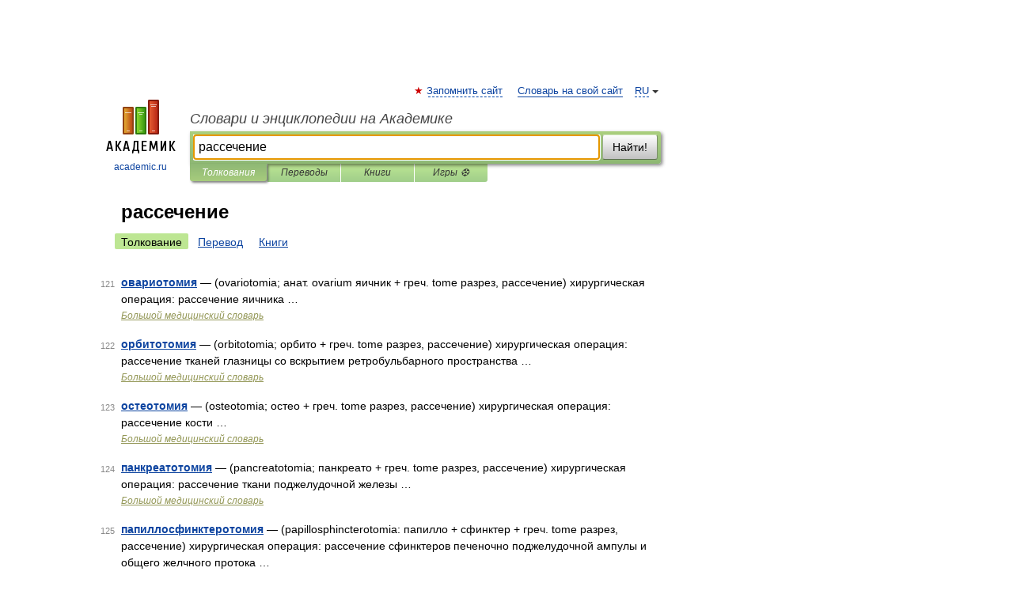

--- FILE ---
content_type: application/javascript; charset=utf-8
request_url: https://fundingchoicesmessages.google.com/f/AGSKWxX1xaCEu_oKLRCMYhrxlqSh4HcJK5ao88RrK8Q1B7UZKJXz0yQXBBpdZ60sXDFCPFvf-bo1Z6MGQlOi1YrYmqjZb1RmJyPhA3B1FlZ5Ti7P-WmTAUYiwnXpVIsDONTr2oY5GW6_38pdI5mYIr4G6nMmxri2UG7HGk2oUU1rUgeDMW0Mec8UgE4CSP-e/_/realmedia_mjx_://adcl._620x203_/innerads./banner/468
body_size: -1290
content:
window['52c19598-dd6d-4fca-9ab9-f2a6770a53b0'] = true;